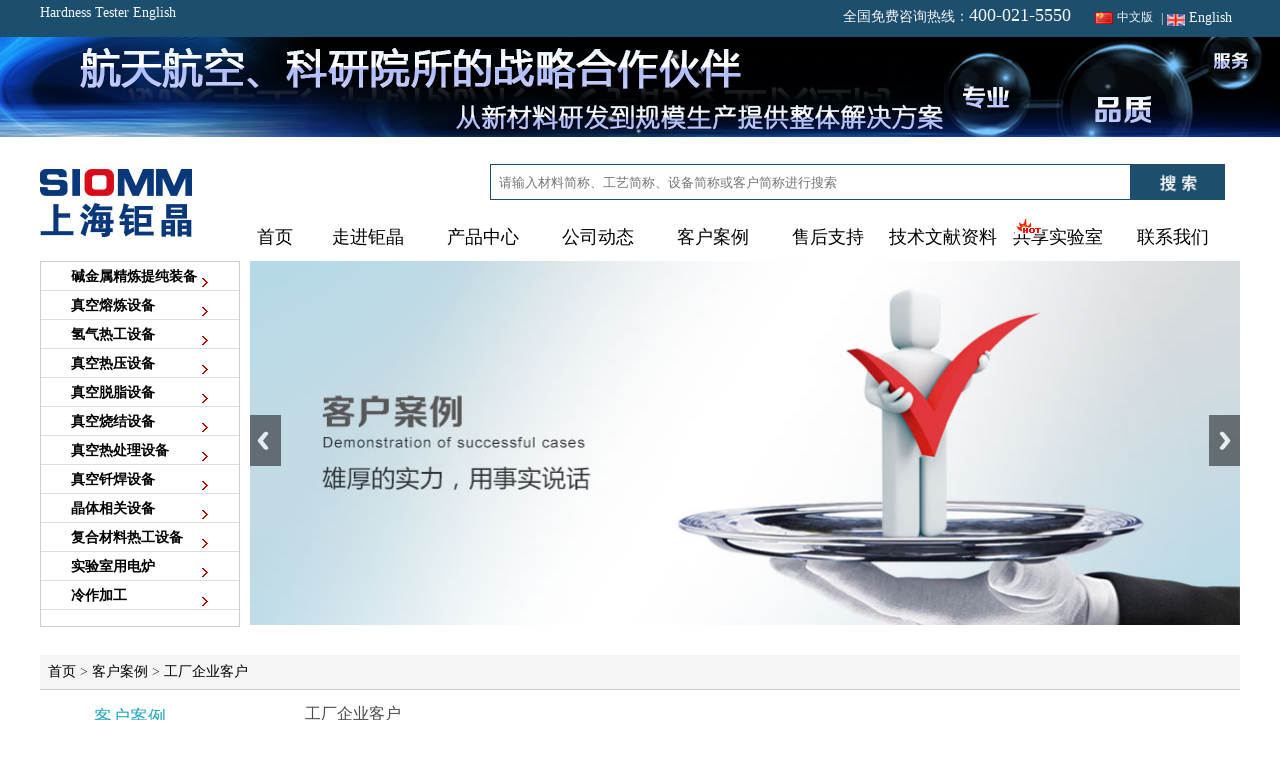

--- FILE ---
content_type: text/html
request_url: http://www.siomm.com/page/pages_530.html
body_size: 67153
content:
<!DOCTYPE html PUBLIC "-//W3C//DTD XHTML 1.0 Transitional//EN" "http://www.w3.org/TR/xhtml1/DTD/xhtml1-transitional.dtd">
<html xmlns="http://www.w3.org/1999/xhtml">
<head>
<meta http-equiv="Content-Type" content="text/html; charset=gb2312" />
<Title>9月15日，上海马腾新型材料厂对我司生产的1200℃滑动式开启式管式炉验收完毕。-上海钜晶</title>
<Meta name="keywords" content="">
<Meta name="description" content="我司生产的1200℃滑动式开启式管式炉顺利通过上海马腾新型材料厂验收。">
<link href="../css/css.css" rel="stylesheet" type="text/css" />
<script src="../js/jquery-1.11.1.min.js"></script>
<link href="/pic3/ijian.css" rel="stylesheet" type="text/css" />
<link rel="shortcut icon" href="/images/logo.ico" />
<script src="/pic3/ijian.js"></script>

</head>
<script>
function onKeyDown()
{
	if ((event.keyCode==116)||(window.event.ctrlKey)||(window.event.shiftKey)||(event.keyCode==122))
	{
	event.keyCode=0;
	event.returnValue=false;
	}
}
</script>
<script>
function yxl() {
if(window.event.altKey)
{
window.event.returnValue=false;
}
}
document.onkeydown=yxl
</script>
<body style="background-image:url();background-repeat:no-repeat;background-position:center;background-attachment:fixed;" onkeydown="onKeyDown()" oncontextmenu="return false" onselectstart="return false" ondragstart="return false" >
<link href="../css/css.css" rel="stylesheet" type="text/css">
<script type="text/javascript">
// 收缩展开效果

$(document).ready(function(){  
  $("#anniu1").hover(function(){$(this).find("#neirong1").stop().fadeIn(); },function(){$(this).find("#neirong1").stop().fadeOut(); }); 
  $("#anniu2").hover(function(){$(this).find("#neirong2").stop().fadeIn(); },function(){$(this).find("#neirong2").stop().fadeOut(); }); 
  $("#anniu3").hover(function(){$(this).find("#neirong3").stop().fadeIn(); },function(){$(this).find("#neirong3").stop().fadeOut(); }); 
  $("#anniu4").hover(function(){$(this).find("#neirong4").stop().fadeIn(); },function(){$(this).find("#neirong4").stop().fadeOut(); }); 
  $("#anniu5").hover(function(){$(this).find("#neirong5").stop().fadeIn(); },function(){$(this).find("#neirong5").stop().fadeOut(); }); 
  $("#anniu6").hover(function(){$(this).find("#neirong6").stop().fadeIn(); },function(){$(this).find("#neirong6").stop().fadeOut(); }); 
  $("#anniu7").hover(function(){$(this).find("#neirong7").stop().fadeIn(); },function(){$(this).find("#neirong7").stop().fadeOut(); }); 
  $("#anniu8").hover(function(){$(this).find("#neirong8").stop().fadeIn(); },function(){$(this).find("#neirong8").stop().fadeOut(); }); 
  $("#anniu9").hover(function(){$(this).find("#neirong9").stop().fadeIn(); },function(){$(this).find("#neirong9").stop().fadeOut(); }); 
})  

</script>
<div style="background-color:#1b4f6d; height:37px;" align="center" id="item-0">
<div id="center" align="right" class="white da_14" style="padding-top:5px;">
<div style="float:left"><a href="http://www.hardnesstool.com" target="_blank"><span class="white da_14">Hardness Tester English</span></a></div>
<div style=" float:right"><table width="100%" border="0" cellspacing="0" cellpadding="0">
  <tr>
    <td height="22" style="padding-top:4px;"><a href="http://www.siomm.com/" target="_blank"><img src="/images/cn.jpg" width="18" height="12" /></a>&nbsp;</td>
    <td ><a href="http://www.siomm.com/" target="_blank"><span class="white da_12">中文版</span></a>&nbsp;</td>
    <td>&nbsp;<span class="white da_12">|</span>&nbsp;</td>
    <td style="padding-top:4px;"><a href="http://en.siomm.com/"  ><img src="/images/en.jpg" width="18" height="12" /></a></td>
    <td>&nbsp;<a href="http://en.siomm.com/"  ><span class="white">English</span></a>&nbsp;&nbsp;</td>
  </tr>
</table></div>
全国免费咨询热线：<span class="da_18">400-021-5550</span>&nbsp;&nbsp;&nbsp;&nbsp;&nbsp;&nbsp;</div>
</div>

<div align="center" style="background-image:url(/img/202205/1653015010.jpg); background-position:center;height:100px; width:100%;"></div>

<!--top-->
<div style="padding-top:27px;" class="" align="center">
<div id="center" align="left">
<div style="float:left; height:97px; width:190px; padding-right:10px;"><a href="/" title="真空炉-烧结炉-氢气炉-中频感应炉-高温马弗炉-小型真空感应炉-上海钜晶碳管炉，真空碳管炉，碳管高温炉，感应炉，中频感应炉，真空感应炉，小型真空感应炉，小型中频感应炉，真空炉，高温真空炉，真空电炉，超高温真空炉，高温真空电炉www.siomm.com" ><img src="/img/201711/1511397286.jpg"  /></a></div>
<div style="float:left; height:97px; width:999px;" >
<!--search-->
<form action="/temp/search.php" method="GET" >
<div style="" class="" align="right">
<div style="float:left; padding-left:250px; width:640px;"><input type="text" style="height:34px; width:640px;border:1px solid #1b4f6d; " value="" name="keyword" placeholder="&nbsp;&nbsp;请输入材料简称、工艺简称、设备简称或客户简称进行搜索"/></div>
<div style="float:left"><input name="" type="image" value="提交" src="../images/in_08.jpg" style="height:36px;" /></div>
<div class="clear"></div>

</div>
</form>
<!--searchend-->
<!--lm-->
<div style=" padding-top:25px;" class="">
<div  style="height:50px;width:70px; float:left; " align="center" ><a href="/" class="a2 da_18">首页</a></div>
<div  style="height:50px;width:115px; float:left; " align="center" id="anniu1" ><a href="/page_1_134.html">
  <div class="da_18" style="padding-bottom:8px;">走进钜晶</div></a>

<div style="display:none;background-color:#FFF; position:relative; z-index:10" id="neirong1" align="left" class="xian_4_s">
<div align="center" class="xian_b_s" style=" padding-top:10px; padding-bottom:10px; " onMouseOver="this.style.backgroundColor='#f2f2f2'" onMouseOut="this.style.backgroundColor=''" >
<a href="/page_1_134.html" class="a2">发展大事记</a></div>

<div align="center" class="xian_b_s" style=" padding-top:10px; padding-bottom:10px; " onMouseOver="this.style.backgroundColor='#f2f2f2'" onMouseOut="this.style.backgroundColor=''" >
<a href="/page_1_2.html" class="a2">企业介绍</a></div>

<div align="center" class="xian_b_s" style=" padding-top:10px; padding-bottom:10px; " onMouseOver="this.style.backgroundColor='#f2f2f2'" onMouseOut="this.style.backgroundColor=''" >
<a href="/page_1_103.html" class="a2">资质证书</a></div>

<div align="center" class="xian_b_s" style=" padding-top:10px; padding-bottom:10px; " onMouseOver="this.style.backgroundColor='#f2f2f2'" onMouseOut="this.style.backgroundColor=''" >
<a href="/page_1_3.html" class="a2">团队风采</a></div>

<div align="center" class="xian_b_s" style=" padding-top:10px; padding-bottom:10px; " onMouseOver="this.style.backgroundColor='#f2f2f2'" onMouseOut="this.style.backgroundColor=''" >
<a href="/page_1_141.html" class="a2">公司厂房</a></div>

</div>
</div>
<div  style="height:50px;width:115px; float:left; " align="center" id="anniu2" ><a href="/page/page_2_128_1.html">
  <div class="da_18" style="padding-bottom:8px;">产品中心</div></a>

<div style="display:none;background-color:#FFF; position:relative; z-index:10" id="neirong2" align="left" class="xian_4_s">
<div align="center" class="xian_b_s" style=" padding-top:10px; padding-bottom:10px; " onMouseOver="this.style.backgroundColor='#f2f2f2'" onMouseOut="this.style.backgroundColor=''" >
<a href="/page/page_2_128_1.html" class="a2">碱金属精炼提纯装备</a></div>

<div align="center" class="xian_b_s" style=" padding-top:10px; padding-bottom:10px; " onMouseOver="this.style.backgroundColor='#f2f2f2'" onMouseOut="this.style.backgroundColor=''" >
<a href="/page/page_2_151_1.html" class="a2">真空熔炼设备</a></div>

<div align="center" class="xian_b_s" style=" padding-top:10px; padding-bottom:10px; " onMouseOver="this.style.backgroundColor='#f2f2f2'" onMouseOut="this.style.backgroundColor=''" >
<a href="/page/page_2_153_1.html" class="a2">氢气热工设备</a></div>

<div align="center" class="xian_b_s" style=" padding-top:10px; padding-bottom:10px; " onMouseOver="this.style.backgroundColor='#f2f2f2'" onMouseOut="this.style.backgroundColor=''" >
<a href="/page/page_2_150_1.html" class="a2">真空热压设备</a></div>

<div align="center" class="xian_b_s" style=" padding-top:10px; padding-bottom:10px; " onMouseOver="this.style.backgroundColor='#f2f2f2'" onMouseOut="this.style.backgroundColor=''" >
<a href="/page/page_2_130_1.html" class="a2">真空脱脂设备</a></div>

<div align="center" class="xian_b_s" style=" padding-top:10px; padding-bottom:10px; " onMouseOver="this.style.backgroundColor='#f2f2f2'" onMouseOut="this.style.backgroundColor=''" >
<a href="/page/page_2_170_1.html" class="a2">真空烧结设备</a></div>

<div align="center" class="xian_b_s" style=" padding-top:10px; padding-bottom:10px; " onMouseOver="this.style.backgroundColor='#f2f2f2'" onMouseOut="this.style.backgroundColor=''" >
<a href="/page/page_2_148_1.html" class="a2">真空热处理设备</a></div>

<div align="center" class="xian_b_s" style=" padding-top:10px; padding-bottom:10px; " onMouseOver="this.style.backgroundColor='#f2f2f2'" onMouseOut="this.style.backgroundColor=''" >
<a href="/page/page_2_149_1.html" class="a2">真空钎焊设备</a></div>

<div align="center" class="xian_b_s" style=" padding-top:10px; padding-bottom:10px; " onMouseOver="this.style.backgroundColor='#f2f2f2'" onMouseOut="this.style.backgroundColor=''" >
<a href="/page/page_2_152_1.html" class="a2">晶体相关设备</a></div>

<div align="center" class="xian_b_s" style=" padding-top:10px; padding-bottom:10px; " onMouseOver="this.style.backgroundColor='#f2f2f2'" onMouseOut="this.style.backgroundColor=''" >
<a href="/page/page_2_122_1.html" class="a2">复合材料热工设备</a></div>

<div align="center" class="xian_b_s" style=" padding-top:10px; padding-bottom:10px; " onMouseOver="this.style.backgroundColor='#f2f2f2'" onMouseOut="this.style.backgroundColor=''" >
<a href="/page/page_2_83_1.html" class="a2">实验室用电炉</a></div>

<div align="center" class="xian_b_s" style=" padding-top:10px; padding-bottom:10px; " onMouseOver="this.style.backgroundColor='#f2f2f2'" onMouseOut="this.style.backgroundColor=''" >
<a href="/page/page_2_129_1.html" class="a2">冷作加工</a></div>

</div>
</div>
<div  style="height:50px;width:115px; float:left; " align="center" id="anniu3" ><a href="/page/page_6_139_1.html">
  <div class="da_18" style="padding-bottom:8px;">公司动态</div></a>

<div style="display:none;background-color:#FFF; position:relative; z-index:10" id="neirong3" align="left" class="xian_4_s">
<div align="center" class="xian_b_s" style=" padding-top:10px; padding-bottom:10px; " onMouseOver="this.style.backgroundColor='#f2f2f2'" onMouseOut="this.style.backgroundColor=''" >
<a href="/page/page_6_139_1.html" class="a2">公司新闻</a></div>

<div align="center" class="xian_b_s" style=" padding-top:10px; padding-bottom:10px; " onMouseOver="this.style.backgroundColor='#f2f2f2'" onMouseOut="this.style.backgroundColor=''" >
<a href="/page/page_6_144_1.html" class="a2">客户互动</a></div>

<div align="center" class="xian_b_s" style=" padding-top:10px; padding-bottom:10px; " onMouseOver="this.style.backgroundColor='#f2f2f2'" onMouseOut="this.style.backgroundColor=''" >
<a href="/page/page_6_145_1.html" class="a2">展览展会</a></div>

<div align="center" class="xian_b_s" style=" padding-top:10px; padding-bottom:10px; " onMouseOver="this.style.backgroundColor='#f2f2f2'" onMouseOut="this.style.backgroundColor=''" >
<a href="/page/page_6_146_1.html" class="a2">中标项目</a></div>

</div>
</div>
<div  style="height:50px;width:115px; float:left; " align="center" id="anniu4" ><a href="/page/page_23_154_1.html">
  <div class="da_18" style="padding-bottom:8px;">客户案例<div style="position:absolute; float:right; top:215px; margin-left:360px;"><img src="../images/hot.gif" width="27" height="19" /></div></div></a>

<div style="display:none;background-color:#FFF; position:relative; z-index:10" id="neirong4" align="left" class="xian_4_s">
<div align="center" class="xian_b_s" style=" padding-top:10px; padding-bottom:10px; " onMouseOver="this.style.backgroundColor='#f2f2f2'" onMouseOut="this.style.backgroundColor=''" >
<a href="/page/page_23_154_1.html" class="a2">核工业领域案例</a></div>

<div align="center" class="xian_b_s" style=" padding-top:10px; padding-bottom:10px; " onMouseOver="this.style.backgroundColor='#f2f2f2'" onMouseOut="this.style.backgroundColor=''" >
<a href="/page/page_23_155_1.html" class="a2">新能源领域案例</a></div>

<div align="center" class="xian_b_s" style=" padding-top:10px; padding-bottom:10px; " onMouseOver="this.style.backgroundColor='#f2f2f2'" onMouseOut="this.style.backgroundColor=''" >
<a href="/page/page_23_156_1.html" class="a2">稀土领域应用案例</a></div>

<div align="center" class="xian_b_s" style=" padding-top:10px; padding-bottom:10px; " onMouseOver="this.style.backgroundColor='#f2f2f2'" onMouseOut="this.style.backgroundColor=''" >
<a href="/page/page_23_158_1.html" class="a2">航空航天领域案例</a></div>

<div align="center" class="xian_b_s" style=" padding-top:10px; padding-bottom:10px; " onMouseOver="this.style.backgroundColor='#f2f2f2'" onMouseOut="this.style.backgroundColor=''" >
<a href="/page/page_23_157_1.html" class="a2">晶体半导体领域案例</a></div>

<div align="center" class="xian_b_s" style=" padding-top:10px; padding-bottom:10px; " onMouseOver="this.style.backgroundColor='#f2f2f2'" onMouseOut="this.style.backgroundColor=''" >
<a href="/page/page_23_165_1.html" class="a2">氢气炉应用案例</a></div>

<div align="center" class="xian_b_s" style=" padding-top:10px; padding-bottom:10px; " onMouseOver="this.style.backgroundColor='#f2f2f2'" onMouseOut="this.style.backgroundColor=''" >
<a href="/page/page_23_159_1.html" class="a2">金属精炼提纯案例</a></div>

<div align="center" class="xian_b_s" style=" padding-top:10px; padding-bottom:10px; " onMouseOver="this.style.backgroundColor='#f2f2f2'" onMouseOut="this.style.backgroundColor=''" >
<a href="/page/page_23_160_1.html" class="a2">真空热压设备案例</a></div>

<div align="center" class="xian_b_s" style=" padding-top:10px; padding-bottom:10px; " onMouseOver="this.style.backgroundColor='#f2f2f2'" onMouseOut="this.style.backgroundColor=''" >
<a href="/page/page_23_161_1.html" class="a2">真空脱脂炉案例</a></div>

<div align="center" class="xian_b_s" style=" padding-top:10px; padding-bottom:10px; " onMouseOver="this.style.backgroundColor='#f2f2f2'" onMouseOut="this.style.backgroundColor=''" >
<a href="/page/page_23_166_1.html" class="a2">真空烧结炉案例</a></div>

<div align="center" class="xian_b_s" style=" padding-top:10px; padding-bottom:10px; " onMouseOver="this.style.backgroundColor='#f2f2f2'" onMouseOut="this.style.backgroundColor=''" >
<a href="/page/page_23_162_1.html" class="a2">真空热处理案例</a></div>

<div align="center" class="xian_b_s" style=" padding-top:10px; padding-bottom:10px; " onMouseOver="this.style.backgroundColor='#f2f2f2'" onMouseOut="this.style.backgroundColor=''" >
<a href="/page/page_23_163_1.html" class="a2">真空钎焊应用案例</a></div>

<div align="center" class="xian_b_s" style=" padding-top:10px; padding-bottom:10px; " onMouseOver="this.style.backgroundColor='#f2f2f2'" onMouseOut="this.style.backgroundColor=''" >
<a href="/page/page_23_137_1.html" class="a2">国家检测机构案例</a></div>

<div align="center" class="xian_b_s" style=" padding-top:10px; padding-bottom:10px; " onMouseOver="this.style.backgroundColor='#f2f2f2'" onMouseOut="this.style.backgroundColor=''" >
<a href="/page/page_23_164_1.html" class="a2">实验室回转炉案例</a></div>

<div align="center" class="xian_b_s" style=" padding-top:10px; padding-bottom:10px; " onMouseOver="this.style.backgroundColor='#f2f2f2'" onMouseOut="this.style.backgroundColor=''" >
<a href="/page/page_23_167_1.html" class="a2">实验室搅拌炉案例	</a></div>

<div align="center" class="xian_b_s" style=" padding-top:10px; padding-bottom:10px; " onMouseOver="this.style.backgroundColor='#f2f2f2'" onMouseOut="this.style.backgroundColor=''" >
<a href="/page/page_23_168_1.html" class="a2">实验室气氛炉案例</a></div>

<div align="center" class="xian_b_s" style=" padding-top:10px; padding-bottom:10px; " onMouseOver="this.style.backgroundColor='#f2f2f2'" onMouseOut="this.style.backgroundColor=''" >
<a href="/page/page_23_169_1.html" class="a2">实验室马弗炉案例</a></div>

<div align="center" class="xian_b_s" style=" padding-top:10px; padding-bottom:10px; " onMouseOver="this.style.backgroundColor='#f2f2f2'" onMouseOut="this.style.backgroundColor=''" >
<a href="/page/page_23_135_1.html" class="a2">研究所客户</a></div>

<div align="center" class="xian_b_s" style=" padding-top:10px; padding-bottom:10px; " onMouseOver="this.style.backgroundColor='#f2f2f2'" onMouseOut="this.style.backgroundColor=''" >
<a href="/page/page_23_138_1.html" class="a2">大学院校客户</a></div>

<div align="center" class="xian_b_s" style=" padding-top:10px; padding-bottom:10px; " onMouseOver="this.style.backgroundColor='#f2f2f2'" onMouseOut="this.style.backgroundColor=''" >
<a href="/page/page_23_136_1.html" class="a2">工厂企业客户</a></div>

</div>
</div>
<div  style="height:50px;width:115px; float:left; " align="center" id="anniu5" ><a href="/page/page_18_106_1.html">
  <div class="da_18" style="padding-bottom:8px;">售后支持</div></a>

<div style="display:none;background-color:#FFF; position:relative; z-index:10" id="neirong5" align="left" class="xian_4_s">
<div align="center" class="xian_b_s" style=" padding-top:10px; padding-bottom:10px; " onMouseOver="this.style.backgroundColor='#f2f2f2'" onMouseOut="this.style.backgroundColor=''" >
<a href="/page/page_18_106_1.html" class="a2">安装调试视频</a></div>

<div align="center" class="xian_b_s" style=" padding-top:10px; padding-bottom:10px; " onMouseOver="this.style.backgroundColor='#f2f2f2'" onMouseOut="this.style.backgroundColor=''" >
<a href="/page/page_18_74_1.html" class="a2">售后保障</a></div>

<div align="center" style=" padding:10px; " onMouseOver="this.style.backgroundColor='#f2f2f2'" onMouseOut="this.style.backgroundColor=''" ><a href="/page/page_6_121_1.html" class="a2">常见问题</a></div>
</div>
</div>
<div  style="height:50px;width:115px; float:left; " align="center" id="anniu6" ><a href="/page/page_22_117_1.html">
  <div class="da_18" style="padding-bottom:8px;">技术文献资料</div></a>

<div style="display:none;background-color:#FFF; position:relative; z-index:10" id="neirong6" align="left" class="xian_4_s">
<div align="center" class="xian_b_s" style=" padding-top:10px; padding-bottom:10px; " onMouseOver="this.style.backgroundColor='#f2f2f2'" onMouseOut="this.style.backgroundColor=''" >
<a href="/page/page_22_117_1.html" class="a2">技术文献资料</a></div>

</div>
</div>
<div  style="height:50px;width:115px; float:left; " align="center" id="anniu7" ><a href="/page_19_75.html">
  <div class="da_18" style="padding-bottom:8px;">共享实验室</div></a>

<div style="display:none;background-color:#FFF; position:relative; z-index:10" id="neirong7" align="left" class="xian_4_s">
<div align="center" class="xian_b_s" style=" padding-top:10px; padding-bottom:10px; " onMouseOver="this.style.backgroundColor='#f2f2f2'" onMouseOut="this.style.backgroundColor=''" >
<a href="/page_19_75.html" class="a2">共享实验室</a></div>

</div>
</div>
<div  style="height:50px;width:115px; float:left; " align="center" id="anniu8" ><a href="/page_20_80.html">
  <div class="da_18" style="padding-bottom:8px;">联系我们</div></a>

<div style="display:none;background-color:#FFF; position:relative; z-index:10" id="neirong8" align="left" class="xian_4_s">
<div align="center" class="xian_b_s" style=" padding-top:10px; padding-bottom:10px; " onMouseOver="this.style.backgroundColor='#f2f2f2'" onMouseOut="this.style.backgroundColor=''" >
<a href="/page_20_80.html" class="a2">联系方式</a></div>

<div align="center" class="xian_b_s" style=" padding-top:10px; padding-bottom:10px; " onMouseOver="this.style.backgroundColor='#f2f2f2'" onMouseOut="this.style.backgroundColor=''" >
<a href="/page_20_132.html" class="a2">技术人才招聘</a></div>

<div align="center" class="xian_b_s" style=" padding-top:10px; padding-bottom:10px; " onMouseOver="this.style.backgroundColor='#f2f2f2'" onMouseOut="this.style.backgroundColor=''" >
<a href="/page_20_133.html" class="a2">销售人才招聘</a></div>

</div>
</div>
</div>
<!--lmend-->
</div>
<div class="clear"></div>
</div>
</div>
<!--topend-->







<!--1-->
<div align="center">
<div id="center" align="left" style="padding-bottom:30px;">
<div style="float:left; width:200px; height:364px;"><link href="../css/css.css" rel="stylesheet" type="text/css" />
<div class="xian_4_s" style="height:364px;">
<!--<div style="width:198px;" class="lm_1"  onmouseover="aalm(1);" onmouseout="aalm(1);" id="elm1" ><div style="padding-left:30px;" class="da_16">根据应用找设备</div></div>-->
<!--划出-->
<div style="display:none; padding-left:198px; position:absolute; top:263px;" id='slm1' onmouseover="aalm(1);" onmouseout="aalm(1);" align="center">
<div style="position:absolute; z-index:10;background-color:#ffffff; padding:10px; width:780px; height:344px;" class="xian_4_s">
<!--left-->
<div style="float:left; width:500px; height:344px;" align="left" class="style_150 da_14">
<div align="center" style="padding:5px; float:left; width:220px;" >
<div class="xian_b_s"><a href="/temp/product.php?c3=复合材料热工设备" class=" da_12"><img src="../images/sj.png" height="8" /> 复合材料热工设备</a></div></div>
<div align="center" style="padding:5px; float:left; width:220px;" >
<div class="xian_b_s"><a href="/temp/product.php?c3=高性能陶瓷热工设备" class=" da_12"><img src="../images/sj.png" height="8" /> 高性能陶瓷热工设备</a></div></div>
<div align="center" style="padding:5px; float:left; width:220px;" >
<div class="xian_b_s"><a href="/temp/product.php?c3=石墨提纯热工设备" class=" da_12"><img src="../images/sj.png" height="8" /> 石墨提纯热工设备</a></div></div>
<div align="center" style="padding:5px; float:left; width:220px;" >
<div class="xian_b_s"><a href="/temp/product.php?c3=真空热处理设备" class=" da_12"><img src="../images/sj.png" height="8" /> 真空热处理设备</a></div></div>
<div align="center" style="padding:5px; float:left; width:220px;" >
<div class="xian_b_s"><a href="/temp/product.php?c3=真空钎焊设备" class=" da_12"><img src="../images/sj.png" height="8" /> 真空钎焊设备</a></div></div>
<div align="center" style="padding:5px; float:left; width:220px;" >
<div class="xian_b_s"><a href="/temp/product.php?c3=真空热压设备" class=" da_12"><img src="../images/sj.png" height="8" /> 真空热压设备</a></div></div>
<div align="center" style="padding:5px; float:left; width:220px;" >
<div class="xian_b_s"><a href="/temp/product.php?c3=粉末冶金设备" class=" da_12"><img src="../images/sj.png" height="8" /> 粉末冶金设备</a></div></div>
<div align="center" style="padding:5px; float:left; width:220px;" >
<div class="xian_b_s"><a href="/temp/product.php?c3=晶体生长和处理设备" class=" da_12"><img src="../images/sj.png" height="8" /> 晶体生长和处理设备</a></div></div>
<div align="center" style="padding:5px; float:left; width:220px;" >
<div class="xian_b_s"><a href="/temp/product.php?c3=材料测试设备" class=" da_12"><img src="../images/sj.png" height="8" /> 材料测试设备</a></div></div>
<div align="center" style="padding:5px; float:left; width:220px;" >
<div class="xian_b_s"><a href="/temp/product.php?c3=其它行业非标设备" class=" da_12"><img src="../images/sj.png" height="8" /> 其它行业非标设备</a></div></div>
<div align="center" style="padding:5px; float:left; width:220px;" >
<div class="xian_b_s"><a href="/temp/product.php?c3=实验电炉设备" class=" da_12"><img src="../images/sj.png" height="8" /> 实验电炉设备</a></div></div>
<div class="clear"></div>
</div>
<!--leftend-->
<!--right-->
<div style="float:left; width:275px; height:344px;" >
<div ><img src="/img/201705/1495594137.jpg" width="275" /></div>
<div style="padding-top:15px;"><img src="/img/201705/1495594267.jpg" width="275" /></div>
  
  </div>
<!--rightend-->
</div>
</div>
<!--划出end-->

<div style="width:198px;" class="lm_1"  onmouseover="aalm(2);" onmouseout="aalm(2);" id="elm2" ><a href="/page/page_2_128_1.html"><div style="padding-left:30px;"><span class="da_14 bb">碱金属精炼提纯装备</span></div></a></div>

<!--划出-->
<div style="display:none; padding-left:198px; position:absolute; top:263px;" id='slm2' onmouseover="aalm(2);" onmouseout="aalm(2);" align="center">
<div style="position:absolute; z-index:10;background-color:#ffffff; padding:10px; width:780px; height:344px;" class="xian_4_s">
<!--left-->
<div style="float:left; width:500px; height:344px;" align="left" class="style_150 da_14">
<div align="center" style="padding:5px; float:left; width:220px;" >
<div class="xian_b_s"><a href="/page/page_2_128_136_1.html" class=" da_12"><img src="../images/sj.png" height="8" /> 特种金属精炼提纯装备</a></div></div>
<div class="clear"></div>
</div>
<!--leftend-->
<!--right-->
<div style="float:left; width:275px; height:344px;" >
<div ><img src="/img/201705/1494728610.jpg" width="275" /></div>
<div style="padding-top:15px;"><img src="/img/201705/1494730093.jpg" width="275" /></div>
  
  </div>
<!--rightend-->
</div>
</div>
<!--划出end-->

<div style="width:198px;" class="lm_1"  onmouseover="aalm(3);" onmouseout="aalm(3);" id="elm3" ><a href="/page/page_2_151_1.html"><div style="padding-left:30px;"><span class="da_14 bb">真空熔炼设备</span></div></a></div>

<!--划出-->
<div style="display:none; padding-left:198px; position:absolute; top:263px;" id='slm3' onmouseover="aalm(3);" onmouseout="aalm(3);" align="center">
<div style="position:absolute; z-index:10;background-color:#ffffff; padding:10px; width:780px; height:344px;" class="xian_4_s">
<!--left-->
<div style="float:left; width:500px; height:344px;" align="left" class="style_150 da_14">
<div align="center" style="padding:5px; float:left; width:220px;" >
<div class="xian_b_s"><a href="/page/page_2_151_162_1.html" class=" da_12"><img src="../images/sj.png" height="8" /> 真空熔炼设备</a></div></div>
<div class="clear"></div>
</div>
<!--leftend-->
<!--right-->
<div style="float:left; width:275px; height:344px;" >
<div ><img src="" width="275" /></div>
<div style="padding-top:15px;"><img src="" width="275" /></div>
  
  </div>
<!--rightend-->
</div>
</div>
<!--划出end-->

<div style="width:198px;" class="lm_1"  onmouseover="aalm(4);" onmouseout="aalm(4);" id="elm4" ><a href="/page/page_2_153_1.html"><div style="padding-left:30px;"><span class="da_14 bb">氢气热工设备</span></div></a></div>

<!--划出-->
<div style="display:none; padding-left:198px; position:absolute; top:263px;" id='slm4' onmouseover="aalm(4);" onmouseout="aalm(4);" align="center">
<div style="position:absolute; z-index:10;background-color:#ffffff; padding:10px; width:780px; height:344px;" class="xian_4_s">
<!--left-->
<div style="float:left; width:500px; height:344px;" align="left" class="style_150 da_14">
<div align="center" style="padding:5px; float:left; width:220px;" >
<div class="xian_b_s"><a href="/page/page_2_153_164_1.html" class=" da_12"><img src="../images/sj.png" height="8" /> 氢气还原热工设备</a></div></div>
<div class="clear"></div>
</div>
<!--leftend-->
<!--right-->
<div style="float:left; width:275px; height:344px;" >
<div ><img src="" width="275" /></div>
<div style="padding-top:15px;"><img src="" width="275" /></div>
  
  </div>
<!--rightend-->
</div>
</div>
<!--划出end-->

<div style="width:198px;" class="lm_1"  onmouseover="aalm(5);" onmouseout="aalm(5);" id="elm5" ><a href="/page/page_2_150_1.html"><div style="padding-left:30px;"><span class="da_14 bb">真空热压设备</span></div></a></div>

<!--划出-->
<div style="display:none; padding-left:198px; position:absolute; top:263px;" id='slm5' onmouseover="aalm(5);" onmouseout="aalm(5);" align="center">
<div style="position:absolute; z-index:10;background-color:#ffffff; padding:10px; width:780px; height:344px;" class="xian_4_s">
<!--left-->
<div style="float:left; width:500px; height:344px;" align="left" class="style_150 da_14">
<div align="center" style="padding:5px; float:left; width:220px;" >
<div class="xian_b_s"><a href="/page/page_2_150_159_1.html" class=" da_12"><img src="../images/sj.png" height="8" /> 真空热压设备</a></div></div>
<div class="clear"></div>
</div>
<!--leftend-->
<!--right-->
<div style="float:left; width:275px; height:344px;" >
<div ><img src="" width="275" /></div>
<div style="padding-top:15px;"><img src="" width="275" /></div>
  
  </div>
<!--rightend-->
</div>
</div>
<!--划出end-->

<div style="width:198px;" class="lm_1"  onmouseover="aalm(6);" onmouseout="aalm(6);" id="elm6" ><a href="/page/page_2_130_1.html"><div style="padding-left:30px;"><span class="da_14 bb">真空脱脂设备</span></div></a></div>

<!--划出-->
<div style="display:none; padding-left:198px; position:absolute; top:263px;" id='slm6' onmouseover="aalm(6);" onmouseout="aalm(6);" align="center">
<div style="position:absolute; z-index:10;background-color:#ffffff; padding:10px; width:780px; height:344px;" class="xian_4_s">
<!--left-->
<div style="float:left; width:500px; height:344px;" align="left" class="style_150 da_14">
<div align="center" style="padding:5px; float:left; width:220px;" >
<div class="xian_b_s"><a href="/page/page_2_130_141_1.html" class=" da_12"><img src="../images/sj.png" height="8" /> 真空脱脂设备</a></div></div>
<div align="center" style="padding:5px; float:left; width:220px;" >
<div class="xian_b_s"><a href="/page/page_2_130_166_1.html" class=" da_12"><img src="../images/sj.png" height="8" /> 真空烧结设备</a></div></div>
<div align="center" style="padding:5px; float:left; width:220px;" >
<div class="xian_b_s"><a href="/page/page_2_130_165_1.html" class=" da_12"><img src="../images/sj.png" height="8" /> 气氛烧结炉</a></div></div>
<div class="clear"></div>
</div>
<!--leftend-->
<!--right-->
<div style="float:left; width:275px; height:344px;" >
<div ><img src="/img/201705/1495594137.jpg" width="275" /></div>
<div style="padding-top:15px;"><img src="/img/201705/1495594267.jpg" width="275" /></div>
  
  </div>
<!--rightend-->
</div>
</div>
<!--划出end-->

<div style="width:198px;" class="lm_1"  onmouseover="aalm(7);" onmouseout="aalm(7);" id="elm7" ><a href="/page/page_2_170_1.html"><div style="padding-left:30px;"><span class="da_14 bb">真空烧结设备</span></div></a></div>

<!--划出-->
<div style="display:none; padding-left:198px; position:absolute; top:263px;" id='slm7' onmouseover="aalm(7);" onmouseout="aalm(7);" align="center">
<div style="position:absolute; z-index:10;background-color:#ffffff; padding:10px; width:780px; height:344px;" class="xian_4_s">
<!--left-->
<div style="float:left; width:500px; height:344px;" align="left" class="style_150 da_14">
<div class="clear"></div>
</div>
<!--leftend-->
<!--right-->
<div style="float:left; width:275px; height:344px;" >
<div ><img src="" width="275" /></div>
<div style="padding-top:15px;"><img src="" width="275" /></div>
  
  </div>
<!--rightend-->
</div>
</div>
<!--划出end-->

<div style="width:198px;" class="lm_1"  onmouseover="aalm(8);" onmouseout="aalm(8);" id="elm8" ><a href="/page/page_2_148_1.html"><div style="padding-left:30px;"><span class="da_14 bb">真空热处理设备</span></div></a></div>

<!--划出-->
<div style="display:none; padding-left:198px; position:absolute; top:263px;" id='slm8' onmouseover="aalm(8);" onmouseout="aalm(8);" align="center">
<div style="position:absolute; z-index:10;background-color:#ffffff; padding:10px; width:780px; height:344px;" class="xian_4_s">
<!--left-->
<div style="float:left; width:500px; height:344px;" align="left" class="style_150 da_14">
<div align="center" style="padding:5px; float:left; width:220px;" >
<div class="xian_b_s"><a href="/page/page_2_148_160_1.html" class=" da_12"><img src="../images/sj.png" height="8" /> 真空热处理设备</a></div></div>
<div class="clear"></div>
</div>
<!--leftend-->
<!--right-->
<div style="float:left; width:275px; height:344px;" >
<div ><img src="" width="275" /></div>
<div style="padding-top:15px;"><img src="" width="275" /></div>
  
  </div>
<!--rightend-->
</div>
</div>
<!--划出end-->

<div style="width:198px;" class="lm_1"  onmouseover="aalm(9);" onmouseout="aalm(9);" id="elm9" ><a href="/page/page_2_149_1.html"><div style="padding-left:30px;"><span class="da_14 bb">真空钎焊设备</span></div></a></div>

<!--划出-->
<div style="display:none; padding-left:198px; position:absolute; top:263px;" id='slm9' onmouseover="aalm(9);" onmouseout="aalm(9);" align="center">
<div style="position:absolute; z-index:10;background-color:#ffffff; padding:10px; width:780px; height:344px;" class="xian_4_s">
<!--left-->
<div style="float:left; width:500px; height:344px;" align="left" class="style_150 da_14">
<div align="center" style="padding:5px; float:left; width:220px;" >
<div class="xian_b_s"><a href="/page/page_2_149_158_1.html" class=" da_12"><img src="../images/sj.png" height="8" /> 真空钎焊/扩散焊设备</a></div></div>
<div class="clear"></div>
</div>
<!--leftend-->
<!--right-->
<div style="float:left; width:275px; height:344px;" >
<div ><img src="" width="275" /></div>
<div style="padding-top:15px;"><img src="" width="275" /></div>
  
  </div>
<!--rightend-->
</div>
</div>
<!--划出end-->

<div style="width:198px;" class="lm_1"  onmouseover="aalm(10);" onmouseout="aalm(10);" id="elm10" ><a href="/page/page_2_152_1.html"><div style="padding-left:30px;"><span class="da_14 bb">晶体相关设备</span></div></a></div>

<!--划出-->
<div style="display:none; padding-left:198px; position:absolute; top:263px;" id='slm10' onmouseover="aalm(10);" onmouseout="aalm(10);" align="center">
<div style="position:absolute; z-index:10;background-color:#ffffff; padding:10px; width:780px; height:344px;" class="xian_4_s">
<!--left-->
<div style="float:left; width:500px; height:344px;" align="left" class="style_150 da_14">
<div align="center" style="padding:5px; float:left; width:220px;" >
<div class="xian_b_s"><a href="/page/page_2_152_163_1.html" class=" da_12"><img src="../images/sj.png" height="8" /> 晶体生长和退火设备</a></div></div>
<div class="clear"></div>
</div>
<!--leftend-->
<!--right-->
<div style="float:left; width:275px; height:344px;" >
<div ><img src="" width="275" /></div>
<div style="padding-top:15px;"><img src="" width="275" /></div>
  
  </div>
<!--rightend-->
</div>
</div>
<!--划出end-->

<div style="width:198px;" class="lm_1"  onmouseover="aalm(11);" onmouseout="aalm(11);" id="elm11" ><a href="/page/page_2_122_1.html"><div style="padding-left:30px;"><span class="da_14 bb">复合材料热工设备</span></div></a></div>

<!--划出-->
<div style="display:none; padding-left:198px; position:absolute; top:263px;" id='slm11' onmouseover="aalm(11);" onmouseout="aalm(11);" align="center">
<div style="position:absolute; z-index:10;background-color:#ffffff; padding:10px; width:780px; height:344px;" class="xian_4_s">
<!--left-->
<div style="float:left; width:500px; height:344px;" align="left" class="style_150 da_14">
<div align="center" style="padding:5px; float:left; width:220px;" >
<div class="xian_b_s"><a href="/page/page_2_122_155_1.html" class=" da_12"><img src="../images/sj.png" height="8" /> 复合材料热工设备</a></div></div>
<div class="clear"></div>
</div>
<!--leftend-->
<!--right-->
<div style="float:left; width:275px; height:344px;" >
<div ><img src="/img/201705/1495593882.jpg" width="275" /></div>
<div style="padding-top:15px;"><img src="/img/201705/1495593992.jpg" width="275" /></div>
  
  </div>
<!--rightend-->
</div>
</div>
<!--划出end-->

<div style="width:198px;" class="lm_1"  onmouseover="aalm(12);" onmouseout="aalm(12);" id="elm12" ><a href="/page/page_2_83_1.html"><div style="padding-left:30px;"><span class="da_14 bb">实验室用电炉</span></div></a></div>

<!--划出-->
<div style="display:none; padding-left:198px; position:absolute; top:263px;" id='slm12' onmouseover="aalm(12);" onmouseout="aalm(12);" align="center">
<div style="position:absolute; z-index:10;background-color:#ffffff; padding:10px; width:780px; height:344px;" class="xian_4_s">
<!--left-->
<div style="float:left; width:500px; height:344px;" align="left" class="style_150 da_14">
<div align="center" style="padding:5px; float:left; width:220px;" >
<div class="xian_b_s"><a href="/page/page_2_83_51_1.html" class=" da_12"><img src="../images/sj.png" height="8" /> 箱式电炉</a></div></div>
<div align="center" style="padding:5px; float:left; width:220px;" >
<div class="xian_b_s"><a href="/page/page_2_83_52_1.html" class=" da_12"><img src="../images/sj.png" height="8" /> 单温区管式炉</a></div></div>
<div align="center" style="padding:5px; float:left; width:220px;" >
<div class="xian_b_s"><a href="/page/page_2_83_87_1.html" class=" da_12"><img src="../images/sj.png" height="8" /> 多温区管式炉</a></div></div>
<div align="center" style="padding:5px; float:left; width:220px;" >
<div class="xian_b_s"><a href="/page/page_2_83_88_1.html" class=" da_12"><img src="../images/sj.png" height="8" /> 立式 多工位 回转炉</a></div></div>
<div align="center" style="padding:5px; float:left; width:220px;" >
<div class="xian_b_s"><a href="/page/page_2_83_65_1.html" class=" da_12"><img src="../images/sj.png" height="8" /> 高温升降炉</a></div></div>
<div align="center" style="padding:5px; float:left; width:220px;" >
<div class="xian_b_s"><a href="/page/page_2_83_53_1.html" class=" da_12"><img src="../images/sj.png" height="8" /> 真空气氛搅拌炉</a></div></div>
<div align="center" style="padding:5px; float:left; width:220px;" >
<div class="xian_b_s"><a href="/page/page_2_83_64_1.html" class=" da_12"><img src="../images/sj.png" height="8" /> CVD&CVI系统</a></div></div>
<div align="center" style="padding:5px; float:left; width:220px;" >
<div class="xian_b_s"><a href="/page/page_2_83_92_1.html" class=" da_12"><img src="../images/sj.png" height="8" /> PECVD系统</a></div></div>
<div align="center" style="padding:5px; float:left; width:220px;" >
<div class="xian_b_s"><a href="/page/page_2_83_93_1.html" class=" da_12"><img src="../images/sj.png" height="8" /> 石墨烯生长炉</a></div></div>
<div align="center" style="padding:5px; float:left; width:220px;" >
<div class="xian_b_s"><a href="/page/page_2_83_94_1.html" class=" da_12"><img src="../images/sj.png" height="8" /> 氢气管式炉</a></div></div>
<div align="center" style="padding:5px; float:left; width:220px;" >
<div class="xian_b_s"><a href="/page/page_2_83_95_1.html" class=" da_12"><img src="../images/sj.png" height="8" /> 疲劳试验炉</a></div></div>
<div align="center" style="padding:5px; float:left; width:220px;" >
<div class="xian_b_s"><a href="/page/page_2_83_56_1.html" class=" da_12"><img src="../images/sj.png" height="8" /> 定制行业炉</a></div></div>
<div align="center" style="padding:5px; float:left; width:220px;" >
<div class="xian_b_s"><a href="/page/page_2_83_83_1.html" class=" da_12"><img src="../images/sj.png" height="8" /> 高温耐蚀合金反应釜</a></div></div>
<div class="clear"></div>
</div>
<!--leftend-->
<!--right-->
<div style="float:left; width:275px; height:344px;" >
<div ><img src="/img/201705/1495594518.jpg" width="275" /></div>
<div style="padding-top:15px;"><img src="/img/201608/1472432877.jpg" width="275" /></div>
  
  </div>
<!--rightend-->
</div>
</div>
<!--划出end-->

<div style="width:198px;" class="lm_1"  onmouseover="aalm(13);" onmouseout="aalm(13);" id="elm13" ><a href="/page/page_2_129_1.html"><div style="padding-left:30px;"><span class="da_14 bb">冷作加工</span></div></a></div>

<!--划出-->
<div style="display:none; padding-left:198px; position:absolute; top:263px;" id='slm13' onmouseover="aalm(13);" onmouseout="aalm(13);" align="center">
<div style="position:absolute; z-index:10;background-color:#ffffff; padding:10px; width:780px; height:344px;" class="xian_4_s">
<!--left-->
<div style="float:left; width:500px; height:344px;" align="left" class="style_150 da_14">
<div align="center" style="padding:5px; float:left; width:220px;" >
<div class="xian_b_s"><a href="/page/page_2_129_137_1.html" class=" da_12"><img src="../images/sj.png" height="8" /> 承接冷作加工业务</a></div></div>
<div class="clear"></div>
</div>
<!--leftend-->
<!--right-->
<div style="float:left; width:275px; height:344px;" >
<div ><img src="/img/201705/1495595959.jpg" width="275" /></div>
<div style="padding-top:15px;"><img src="/img/201705/1495595980.jpg" width="275" /></div>
  
  </div>
<!--rightend-->
</div>
</div>
<!--划出end-->

</div>
<SCRIPT language=javascript1.2>
function aalm(sid)
{
whichEl = eval("slm" + sid);
if (whichEl.style.display == "none")
{

eval("slm" + sid + ".style.display='';");
eval("elm" + sid + ".className='e_1';");

}
else
{
eval("slm" + sid + ".style.display='none';");
eval("elm" + sid + ".className='lm_1';");

}
}
</SCRIPT>

</div>
<div style="float:left; width:1000px; height:364px;" ><div style="padding-left:10px;"><div class="focus" >
    <ul class="rslides f426x240 rslides1" style="max-width: 100%;"  >
            <div id="rslides1_s0" class="" style="width:100%" >
 <!--       
<div style="font-size:36px; position:absolute;top:45%;left:50%;	margin:-100px 0 0 -400px;width:800px;height:300px;" >
<EMBED style="POSITION: absolute; TOP: 20px" src="sssPC分页通用通栏-2" width="800" height="200" type="application/x-shockwave-flash" wmode="transparent" quality="high" ;></div>
<div style="font-size:16px; position:absolute;bottom:50px;left:105px;" class="white">ss</div>-->
        <div ><a href=""><img src="/img/201907/1564041742.jpg" style="width:100%;  " ></a></div>
        </div>
        

       
    </ul><a href="#" class="rslides_nav rslides1_nav prev">Previous</a><a href="#" class="rslides_nav rslides1_nav next">Next</a><ul class="rslides_tabs rslides1_tabs"><li class=""></li></ul>
</div>




<script type="text/javascript">


function autoHeight(){
if (window.innerHeight){//FF
	nowHeight = window.innerHeight;
}else{
	nowHeight = document.documentElement.clientHeight;
}
	var jianHeight = 0;
if(nowHeight > jianHeight){
	document.getElementById('pid').style.height = nowHeight - jianHeight + 'px';
}else{
	document.getElementById('pid').style.height = jianHeight + 'px';
}
}
autoHeight();
window.onresize = autoHeight;
</script>
 </div></div>
<div class="clear"></div>
</div>
</div>
<!--1end-->


<div >
<!--中间-->
<div id="center" >
<div style="background-color:#f5f5f5; padding:8px;" class="xian_b_s clear da_14" align="left"><a href="/" title="上海钜晶精密仪器制造有限公司">首页</a> > <a href="/page/page_23_136_1.html" title="客户案例">客户案例</a> > <a href="/page/page_23_136_1.html" title="客户案例">工厂企业客户</a> </div>

<div style="">
<!--框内-->

<!--左右-->
<!--左栏目-->
<link href="../css/css.css" rel="stylesheet" type="text/css" />

<div style="float:left; width:200px; background-image:url(../images/ab2_12.png); background-repeat:repeat-y; background-position:right;" align="center" >
<div style=" padding-right:20px; padding-top:10px;">

<div style="">
<div style="padding-top:5px;" align="center" class="lan"><span class="da_18">客户案例</span><br><span class="da_12"></span><br></div>
</div>

<!--zilm-->
<div style=" width:200px; " align="left" class="xian_4_s">
<div align="center" class="" >

<div style="height:30px; padding-top:5px; " class="xian_b_s"><a href="/page/page_23_154_1.html" class="a1 da_14"><img src="../images/rr.jpg" width="15" > 核工业领域案例</a></div>


<div style="height:30px; padding-top:5px; " class="xian_b_s"><a href="/page/page_23_155_1.html" class="a1 da_14"><img src="../images/rr.jpg" width="15" > 新能源领域案例</a></div>


<div style="height:30px; padding-top:5px; " class="xian_b_s"><a href="/page/page_23_156_1.html" class="a1 da_14"><img src="../images/rr.jpg" width="15" > 稀土领域应用案例</a></div>


<div style="height:30px; padding-top:5px; " class="xian_b_s"><a href="/page/page_23_158_1.html" class="a1 da_14"><img src="../images/rr.jpg" width="15" > 航空航天领域案例</a></div>


<div style="height:30px; padding-top:5px; " class="xian_b_s"><a href="/page/page_23_157_1.html" class="a1 da_14"><img src="../images/rr.jpg" width="15" > 晶体半导体领域案例</a></div>


<div style="height:30px; padding-top:5px; " class="xian_b_s"><a href="/page/page_23_165_1.html" class="a1 da_14"><img src="../images/rr.jpg" width="15" > 氢气炉应用案例</a></div>


<div style="height:30px; padding-top:5px; " class="xian_b_s"><a href="/page/page_23_159_1.html" class="a1 da_14"><img src="../images/rr.jpg" width="15" > 金属精炼提纯案例</a></div>


<div style="height:30px; padding-top:5px; " class="xian_b_s"><a href="/page/page_23_160_1.html" class="a1 da_14"><img src="../images/rr.jpg" width="15" > 真空热压设备案例</a></div>


<div style="height:30px; padding-top:5px; " class="xian_b_s"><a href="/page/page_23_161_1.html" class="a1 da_14"><img src="../images/rr.jpg" width="15" > 真空脱脂炉案例</a></div>


<div style="height:30px; padding-top:5px; " class="xian_b_s"><a href="/page/page_23_166_1.html" class="a1 da_14"><img src="../images/rr.jpg" width="15" > 真空烧结炉案例</a></div>


<div style="height:30px; padding-top:5px; " class="xian_b_s"><a href="/page/page_23_162_1.html" class="a1 da_14"><img src="../images/rr.jpg" width="15" > 真空热处理案例</a></div>


<div style="height:30px; padding-top:5px; " class="xian_b_s"><a href="/page/page_23_163_1.html" class="a1 da_14"><img src="../images/rr.jpg" width="15" > 真空钎焊应用案例</a></div>


<div style="height:30px; padding-top:5px; " class="xian_b_s"><a href="/page/page_23_137_1.html" class="a1 da_14"><img src="../images/rr.jpg" width="15" > 国家检测机构案例</a></div>


<div style="height:30px; padding-top:5px; " class="xian_b_s"><a href="/page/page_23_164_1.html" class="a1 da_14"><img src="../images/rr.jpg" width="15" > 实验室回转炉案例</a></div>


<div style="height:30px; padding-top:5px; " class="xian_b_s"><a href="/page/page_23_167_1.html" class="a1 da_14"><img src="../images/rr.jpg" width="15" > 实验室搅拌炉案例	</a></div>


<div style="height:30px; padding-top:5px; " class="xian_b_s"><a href="/page/page_23_168_1.html" class="a1 da_14"><img src="../images/rr.jpg" width="15" > 实验室气氛炉案例</a></div>


<div style="height:30px; padding-top:5px; " class="xian_b_s"><a href="/page/page_23_169_1.html" class="a1 da_14"><img src="../images/rr.jpg" width="15" > 实验室马弗炉案例</a></div>


<div style="height:30px; padding-top:5px; " class="xian_b_s"><a href="/page/page_23_135_1.html" class="a1 da_14"><img src="../images/rr.jpg" width="15" > 研究所客户</a></div>


<div style="height:30px; padding-top:5px; " class="xian_b_s"><a href="/page/page_23_138_1.html" class="a1 da_14"><img src="../images/rr.jpg" width="15" > 大学院校客户</a></div>


<div style="height:30px; padding-top:5px; " class="xian_b_s"><a href="/page/page_23_136_1.html" class="a1 da_14"><img src="../images/rr.jpg" width="15" > <span class='lan'>工厂企业客户</span></a></div>

</div >


</div>
<!--zilmend-->
</div>




<!---->
<div style="padding-top:10px;" align="center" class="lan"><span class="da_18">相关信息</span><br></div>


<div style=" padding-right:20px; padding-top:10px;">
<div style=" width:200px; " align="left" class="">


<div style="padding-top:10px; padding-bottom:10px;" class="xian_b_s"><a href="/page/pages_1681.html" class="a1 da_14">
<div style="float:left; width:55px; padding-right:5px;"><img src="/img/202209/1664243791.jpg" width="55" /></div>
<div style="float:left; width:136px;" class="da_12  style_150">9月26号烟台先进材料与绿色制造山东省实验室</div>
<div style="clear:both"></div>
</a></div>


<div style="padding-top:10px; padding-bottom:10px;" class="xian_b_s"><a href="/page/pages_1680.html" class="a1 da_14">
<div style="float:left; width:55px; padding-right:5px;"><img src="/img/202209/1663915078.jpg" width="55" /></div>
<div style="float:left; width:136px;" class="da_12  style_150">9月21号烟台大学对我司生产的 1700℃真</div>
<div style="clear:both"></div>
</a></div>


<div style="padding-top:10px; padding-bottom:10px;" class="xian_b_s"><a href="/page/pages_1679.html" class="a1 da_14">
<div style="float:left; width:55px; padding-right:5px;"><img src="/img/202207/1657864936.jpg" width="55" /></div>
<div style="float:left; width:136px;" class="da_12  style_150">3月16日陕西天航金秦科技有限公司对我司生产</div>
<div style="clear:both"></div>
</a></div>


<div style="padding-top:10px; padding-bottom:10px;" class="xian_b_s"><a href="/page/pages_1678.html" class="a1 da_14">
<div style="float:left; width:55px; padding-right:5px;"><img src="/img/202207/1657854476.jpg" width="55" /></div>
<div style="float:left; width:136px;" class="da_12  style_150">7月6日中科院宁波材料所杭州湾研究院对我司生</div>
<div style="clear:both"></div>
</a></div>


<div style="padding-top:10px; padding-bottom:10px;" class="xian_b_s"><a href="/page/pages_1677.html" class="a1 da_14">
<div style="float:left; width:55px; padding-right:5px;"><img src="/img/202207/1657867439.jpg" width="55" /></div>
<div style="float:left; width:136px;" class="da_12  style_150">7月4日中科院宁波材料所杭州湾研究院对我司生</div>
<div style="clear:both"></div>
</a></div>


<div style="padding-top:10px; padding-bottom:10px;" class="xian_b_s"><a href="/page/pages_1676.html" class="a1 da_14">
<div style="float:left; width:55px; padding-right:5px;"><img src="/img/202207/1657867948.jpg" width="55" /></div>
<div style="float:left; width:136px;" class="da_12  style_150">7月1日中南大学（湖南泽睿）对我司生产的22</div>
<div style="clear:both"></div>
</a></div>


<div style="padding-top:10px; padding-bottom:10px;" class="xian_b_s"><a href="/page/pages_1675.html" class="a1 da_14">
<div style="float:left; width:55px; padding-right:5px;"><img src="/img/202207/1657863711.jpg" width="55" /></div>
<div style="float:left; width:136px;" class="da_12  style_150">7月10日安徽艾可蓝环保股份有限公司对我司生</div>
<div style="clear:both"></div>
</a></div>


<div style="padding-top:10px; padding-bottom:10px;" class="xian_b_s"><a href="/page/pages_1674.html" class="a1 da_14">
<div style="float:left; width:55px; padding-right:5px;"><img src="/img/202207/1657863516.jpg" width="55" /></div>
<div style="float:left; width:136px;" class="da_12  style_150">7月7日深圳市伯纳材料科技有限公司对我司生产</div>
<div style="clear:both"></div>
</a></div>


<div style="padding-top:10px; padding-bottom:10px;" class="xian_b_s"><a href="/page/pages_1673.html" class="a1 da_14">
<div style="float:left; width:55px; padding-right:5px;"><img src="/img/202207/1657853623.jpg" width="55" /></div>
<div style="float:left; width:136px;" class="da_12  style_150">蜂巢能源有限公司对我司生产的SQFL-120</div>
<div style="clear:both"></div>
</a></div>


<div style="padding-top:10px; padding-bottom:10px;" class="xian_b_s"><a href="/page/pages_1669.html" class="a1 da_14">
<div style="float:left; width:55px; padding-right:5px;"><img src="/img/202207/1657855154.jpg" width="55" /></div>
<div style="float:left; width:136px;" class="da_12  style_150"> 6月16合肥工业大学对我司生产的21117</div>
<div style="clear:both"></div>
</a></div>


<div style="padding-top:10px; padding-bottom:10px;" class="xian_b_s"><a href="/page/pages_1668.html" class="a1 da_14">
<div style="float:left; width:55px; padding-right:5px;"><img src="/img/202207/1657865244.png" width="55" /></div>
<div style="float:left; width:136px;" class="da_12  style_150">12月28上海唐锋能源科技有限公司对我司生产</div>
<div style="clear:both"></div>
</a></div>


<div style="padding-top:10px; padding-bottom:10px;" class="xian_b_s"><a href="/page/pages_1667.html" class="a1 da_14">
<div style="float:left; width:55px; padding-right:5px;"><img src="/img/202207/1657854145.jpg" width="55" /></div>
<div style="float:left; width:136px;" class="da_12  style_150">3月21日嘉善双飞润滑材料有限公司对我司生产</div>
<div style="clear:both"></div>
</a></div>


<div style="padding-top:10px; padding-bottom:10px;" class="xian_b_s"><a href="/page/pages_1666.html" class="a1 da_14">
<div style="float:left; width:55px; padding-right:5px;"><img src="/img/202207/1657863282.jpg" width="55" /></div>
<div style="float:left; width:136px;" class="da_12  style_150">6月10号深圳市顺熵科技有限公司对我司生产的</div>
<div style="clear:both"></div>
</a></div>


<div style="padding-top:10px; padding-bottom:10px;" class="xian_b_s"><a href="/page/pages_1665.html" class="a1 da_14">
<div style="float:left; width:55px; padding-right:5px;"><img src="/img/202207/1657854025.jpg" width="55" /></div>
<div style="float:left; width:136px;" class="da_12  style_150">3月29佛山华智新材料有限公司对我司生产的2</div>
<div style="clear:both"></div>
</a></div>


<div style="padding-top:10px; padding-bottom:10px;" class="xian_b_s"><a href="/page/pages_1664.html" class="a1 da_14">
<div style="float:left; width:55px; padding-right:5px;"><img src="/img/202207/1657853801.jpg" width="55" /></div>
<div style="float:left; width:136px;" class="da_12  style_150">3月24日佛山华智新材料有限公司对我司生产的</div>
<div style="clear:both"></div>
</a></div>


<div style="padding-top:10px; padding-bottom:10px;" class="xian_b_s"><a href="/page/pages_1663.html" class="a1 da_14">
<div style="float:left; width:55px; padding-right:5px;"><img src="/img/202207/1657857635.jpg" width="55" /></div>
<div style="float:left; width:136px;" class="da_12  style_150">3月18日山西雅檬源商贸有限公司对我司生产的</div>
<div style="clear:both"></div>
</a></div>


<div style="padding-top:10px; padding-bottom:10px;" class="xian_b_s"><a href="/page/pages_1660.html" class="a1 da_14">
<div style="float:left; width:55px; padding-right:5px;"><img src="/img/202207/1657857502.jpg" width="55" /></div>
<div style="float:left; width:136px;" class="da_12  style_150">4月18日深圳市铂科新材料股份有限公司对我司</div>
<div style="clear:both"></div>
</a></div>


<div style="padding-top:10px; padding-bottom:10px;" class="xian_b_s"><a href="/page/pages_1659.html" class="a1 da_14">
<div style="float:left; width:55px; padding-right:5px;"><img src="/img/202207/1657857311.jpg" width="55" /></div>
<div style="float:left; width:136px;" class="da_12  style_150">6月6日青岛迪爱生精细化学有限公司对我司生产</div>
<div style="clear:both"></div>
</a></div>


<div style="padding-top:10px; padding-bottom:10px;" class="xian_b_s"><a href="/page/pages_1658.html" class="a1 da_14">
<div style="float:left; width:55px; padding-right:5px;"><img src="/img/202207/1657857104.jpg" width="55" /></div>
<div style="float:left; width:136px;" class="da_12  style_150">3月26北京天宜上佳新材料股份有限公司对我司</div>
<div style="clear:both"></div>
</a></div>


<div style="padding-top:10px; padding-bottom:10px;" class="xian_b_s"><a href="/page/pages_1657.html" class="a1 da_14">
<div style="float:left; width:55px; padding-right:5px;"><img src="/img/202207/1657856552.jpg" width="55" /></div>
<div style="float:left; width:136px;" class="da_12  style_150">4月18日 佛山华智新材料有限公司对我司生产</div>
<div style="clear:both"></div>
</a></div>

</div>
</div>

<!--end-->




</div>

<!--right-->

<div style="float:left; width:900px; padding-left:50px;">

<div style=" padding:15px;" class="style_150 " >

<table width="100%" height="100%" border="0" cellpadding="0" cellspacing="0">
  <tr>
    <td ><!--    <div align="right" ><img src="/img/201907/1564041742.jpg" width="870" height="150"/></div>
--><div style="height:33px; "><div style="" class=" hui da_16">工厂企业客户</div></div>
   
</td>
  </tr>
  <tr>
    <td align="left" class="da_14 style_200">


<link href="../css/css.css" rel="stylesheet" type="text/css">
<br>
<div align="center" class="da_16 bb"><strong>9月15日，上海马腾新型材料厂对我司生产的1200℃滑动式开启式管式炉验收完毕。</strong></div>

  <br>
  
  <div align="center" class="da_12"><div class="bshare-custom"><a id="bshare-shareto" class="a1" title="分享到" href="                     " >分享到</a><a class="bshare-qzone" title="分享到QQ空间">QQ空间</a><a class="bshare-sinaminiblog" title="分享到新浪微博">新浪微博</a><a class="bshare-renren" title="分享到人人网">人人网</a><a class="bshare-qqmb" title="分享到腾讯微博">腾讯微博</a><a class="bshare-neteasemb" title="分享到网易微博">网易微博</a><a class="bshare-more bshare-more-icon more-style-addthis" title="更多平台"></a><span class="BSHARE_COUNT bshare-share-count"></span></div></div>
<script type="text/javascript" charset="utf-8" src="                                                                                                                        "></script><script type="text/javascript" charset="utf-8" src="                                     "></script>
<br />

<div align="center" class="da_12">来源：上海钜晶精密仪器制造有限公司&nbsp;&nbsp;作者：siomm&nbsp;&nbsp;时间：2015-09-15</div>
    <div  class="style_200 da_14"></div>
<br />

    <div  class="style_200 da_14"><p><span style="color: rgb(74, 74, 74); font-family: 微软雅黑; font-size: 16px; line-height: 24px;">我司生产的1200℃滑动式开启式管式炉顺利通过华上海马腾新型材料厂验收。验收期间，客户表示对我司的售后服务及设备的高度认可，从设备的稳定性、真空度、控温精度及升降温速率等各种功能均能满足所需。于2015年9月15日，我司的专业售后人员为其安装调试完毕。</span></p><p><span style="color: rgb(74, 74, 74); font-family: 微软雅黑; font-size: 16px; line-height: 24px;"><img alt="" src="/userfiles/images/03(19).jpg"/><img alt="" src="/userfiles/images/05(2).jpg"/><img alt="" src="/userfiles/images/08.jpg"/></span></p></div>




<div align="right" class="style_150" style="padding-right:50px; clear:both"><a href="javascript:history.back()" ><font color="#FF0000">[ 返回 ]</font></a></div>
   </td>
   </tr>
   </table> 
</div>

</div>

<!--rightend-->



<div class="clear"></div>

<!--左栏目end-->

<!--左右end-->



<!--框内end-->
</div>

</div>


<!--中间end-->
</div>




<link href="../css/css.css" rel="stylesheet" type="text/css">
<div style="background-color:#f5f5f5; clear:both" class="xian_b_s clear" align="center">
<div id="center" style="padding-top:5px;">

<div style="float:left; padding-left:15px; padding-right:15px;"><img src="/images/in_55.jpg" /></div>
<div style="float:left; padding-left:15px; padding-right:15px;"><img src="/images/in_27-58.jpg" /></div>
<div style="float:left; padding-left:15px; padding-right:15px;"><img src="/images/in_31-61.jpg" /></div>
<div style="float:left; padding-left:15px; padding-right:15px;"><img src="/images/in_36-63.jpg" /></div>
<div style="float:left; padding-left:15px; padding-right:15px;"><img src="/img/202405/1715236542.jpg" /></div>
<div style="float:left; padding-left:15px; padding-right:15px;"><img src="/images/in_50.jpg" /></div>
<div style="float:left; padding-left:15px; padding-right:15px;"><img src="/images/in_26-53.jpg" /></div>
<div class="clear"></div>
</div>
</div>

<!---->
<div align="center">
<div id="center">
<div  style="height:50px;width:130px; float:left; padding:8px;" >
<div style="" align="left"><a href="/page_1_134.html" class="a1 da_12 bb"><font color="#666">走进钜晶</font></a></div>

<div style="" align="left" >
<div style=" float:left; width:120px;" >
<div style="padding-top:5px; " align="left">
<a href="/page_1_134.html" class="a2 da_12"><font color="#545454">发展大事记</font></a></div>
<div style="padding-top:5px; " align="left">
<a href="/page_1_2.html" class="a2 da_12"><font color="#545454">企业介绍</font></a></div>
<div style="padding-top:5px; " align="left">
<a href="/page_1_103.html" class="a2 da_12"><font color="#545454">资质证书</font></a></div>
<div style="padding-top:5px; " align="left">
<a href="/page_1_3.html" class="a2 da_12"><font color="#545454">团队风采</font></a></div>

</div>
</div>
</div>
<div  style="height:50px;width:130px; float:left; padding:8px;" >
<div style="" align="left"><a href="/page/page_2_128_1.html" class="a1 da_12 bb"><font color="#666">产品中心</font></a></div>

<div style="" align="left" >
<div style=" float:left; width:120px;" >
<div style="padding-top:5px; " align="left">
<a href="/page/page_2_128_1.html" class="a2 da_12"><font color="#545454">碱金属精炼提纯装备</font></a></div>
<div style="padding-top:5px; " align="left">
<a href="/page/page_2_151_1.html" class="a2 da_12"><font color="#545454">真空熔炼设备</font></a></div>
<div style="padding-top:5px; " align="left">
<a href="/page/page_2_153_1.html" class="a2 da_12"><font color="#545454">氢气热工设备</font></a></div>
<div style="padding-top:5px; " align="left">
<a href="/page/page_2_150_1.html" class="a2 da_12"><font color="#545454">真空热压设备</font></a></div>

</div>
</div>
</div>
<div  style="height:50px;width:130px; float:left; padding:8px;" >
<div style="" align="left"><a href="/page/page_6_139_1.html" class="a1 da_12 bb"><font color="#666">公司动态</font></a></div>

<div style="" align="left" >
<div style=" float:left; width:120px;" >
<div style="padding-top:5px; " align="left">
<a href="/page/page_6_139_1.html" class="a2 da_12"><font color="#545454">公司新闻</font></a></div>
<div style="padding-top:5px; " align="left">
<a href="/page/page_6_144_1.html" class="a2 da_12"><font color="#545454">客户互动</font></a></div>
<div style="padding-top:5px; " align="left">
<a href="/page/page_6_145_1.html" class="a2 da_12"><font color="#545454">展览展会</font></a></div>
<div style="padding-top:5px; " align="left">
<a href="/page/page_6_146_1.html" class="a2 da_12"><font color="#545454">中标项目</font></a></div>

</div>
</div>
</div>
<div  style="height:50px;width:130px; float:left; padding:8px;" >
<div style="" align="left"><a href="/page/page_23_154_1.html" class="a1 da_12 bb"><font color="#666">客户案例</font></a></div>

<div style="" align="left" >
<div style=" float:left; width:120px;" >
<div style="padding-top:5px; " align="left">
<a href="/page/page_23_154_1.html" class="a2 da_12"><font color="#545454">核工业领域案例</font></a></div>
<div style="padding-top:5px; " align="left">
<a href="/page/page_23_155_1.html" class="a2 da_12"><font color="#545454">新能源领域案例</font></a></div>
<div style="padding-top:5px; " align="left">
<a href="/page/page_23_156_1.html" class="a2 da_12"><font color="#545454">稀土领域应用案例</font></a></div>
<div style="padding-top:5px; " align="left">
<a href="/page/page_23_158_1.html" class="a2 da_12"><font color="#545454">航空航天领域案例</font></a></div>

</div>
</div>
</div>
<div  style="height:50px;width:130px; float:left; padding:8px;" >
<div style="" align="left"><a href="/page/page_18_106_1.html" class="a1 da_12 bb"><font color="#666">售后支持</font></a></div>

<div style="" align="left" >
<div style=" float:left; width:120px;" >
<div style="padding-top:5px; " align="left">
<a href="/page/page_18_106_1.html" class="a2 da_12"><font color="#545454">安装调试视频</font></a></div>
<div style="padding-top:5px; " align="left">
<a href="/page/page_18_74_1.html" class="a2 da_12"><font color="#545454">售后保障</font></a></div>
<div style="padding-top:5px; " align="left">
<a href="/page/page_18_121_1.html" class="a2 da_12"><font color="#545454">常见问题</font></a></div>

</div>
</div>
</div>
<div  style="height:50px;width:130px; float:left; padding:8px;" >
<div style="" align="left"><a href="/page/page_22_117_1.html" class="a1 da_12 bb"><font color="#666">技术文献资料</font></a></div>

<div style="" align="left" >
<div style=" float:left; width:120px;" >
<div style="padding-top:5px; " align="left">
<a href="/page/page_22_117_1.html" class="a2 da_12"><font color="#545454">技术文献资料</font></a></div>

</div>
</div>
</div>
<div  style="height:50px;width:130px; float:left; padding:8px;" >
<div style="" align="left"><a href="/page_19_75.html" class="a1 da_12 bb"><font color="#666">共享实验室</font></a></div>

<div style="" align="left" >
<div style=" float:left; width:120px;" >
<div style="padding-top:5px; " align="left">
<a href="/page_19_75.html" class="a2 da_12"><font color="#545454">共享实验室</font></a></div>

</div>
</div>
</div>
<div  style="height:50px;width:130px; float:left; padding:8px;" >
<div style="" align="left"><a href="/page_20_80.html" class="a1 da_12 bb"><font color="#666">联系我们</font></a></div>

<div style="" align="left" >
<div style=" float:left; width:120px;" >
<div style="padding-top:5px; " align="left">
<a href="/page_20_80.html" class="a2 da_12"><font color="#545454">联系方式</font></a></div>
<div style="padding-top:5px; " align="left">
<a href="/page_20_132.html" class="a2 da_12"><font color="#545454">技术人才招聘</font></a></div>
<div style="padding-top:5px; " align="left">
<a href="/page_20_133.html" class="a2 da_12"><font color="#545454">销售人才招聘</font></a></div>

</div>
</div>
</div>
<div class="clear"></div>
</div>
</div>
<!--end-->


<div align="center" class="clear"><br /><br /><br />

上海钜晶精密仪器制造有限公司 &nbsp;&nbsp;| &nbsp;&nbsp;
<a href="https://beian.miit.gov.cn/#/Integrated/index" target="_blank">沪ICP备16025132号   沪公网安备 31011402001571号</a>
</div>

<script>
var _hmt = _hmt || [];
(function() {
  var hm = document.createElement("script");
  hm.src = "https://hm.baidu.com/hm.js?d382bbe75671244c108100269b58dd22";
  var s = document.getElementsByTagName("script")[0]; 
  s.parentNode.insertBefore(hm, s);
})();
</script>

<script language="javascript" type="text/javascript" src="http://js.users.51.la/18597314.js"></script>
<noscript><a href="http://www.51.la/?18597314" target="_blank" rel="nofollow"><img alt="&#x6211;&#x8981;&#x5566;&#x514D;&#x8D39;&#x7EDF;&#x8BA1;" src="http://img.users.51.la/18597314.asp" style="border:none" /></a></noscript>

<script>
	$(function(){
		$("#aFloatTools_Show").click(function(){
			$('#divFloatToolsView').animate({width:'show',opacity:'show'},100,function(){$('#divFloatToolsView').show();});
			$('#aFloatTools_Show').hide();
			$('#aFloatTools_Hide').show();				
		});
		$("#aFloatTools_Hide").click(function(){
			$('#divFloatToolsView').animate({width:'hide', opacity:'hide'},100,function(){$('#divFloatToolsView').hide();});
			$('#aFloatTools_Show').show();
			$('#aFloatTools_Hide').hide();	
		});
	});
</script>
</body>
</html>
<SCRIPT language=javascript1.2>
function showsubmenu(sid)
{
whichEl = eval("submenu" + sid);
if (whichEl.style.display == "none")
{
eval("submenu" + sid + ".style.display='';");
}
else
{
eval("submenu" + sid + ".style.display='none';");
}
}
function showsubmenu1(sid1)
{
whichEl = eval("submenu1" + sid1);
if (whichEl.style.display == "none")
{
eval("submenu1" + sid1 + ".style.display='';");
}
else
{
eval("submenu1" + sid1 + ".style.display='none';");
}
}
</SCRIPT>


--- FILE ---
content_type: text/css
request_url: http://www.siomm.com/pic3/ijian.css
body_size: 1213
content:
*{padding:0;margin:0}
body{font-family:verdana,arial,tahoma;font-size:12px;color:#333}
img{border:0}

/* 焦点图 */
.focus{width:100%;height:100%;border:0px solid #EEE;position:relative; margin-top:0px; }
.f426x240{width:100%;height:364px;overflow:hidden}
.f426x240 img{width:100%;height:364px;}

.rslides{width:100%;position:relative; list-style:none;padding:0}
.rslides_nav{height:51px;width:31px;position:absolute;-webkit-tap-highlight-color:rgba(0,0,0,0);top:50%;left:0;opacity:0.5;text-indent:-9999px;overflow:hidden;text-decoration:none;background:url(i.png) no-repeat 0 -560px;margin-top:-28px}
.rslides_nav:active{opacity:1.0}
.rslides_nav.next{left:auto;background-position:-31px -560px;right:0}
.rslides_tabs{width:180px;position:absolute;bottom:20px;left:50%;margin-left:-40px;}
.rslides_tabs li{display:inline;float:none;_float:left;*float:left;margin-right:5px}
.rslides_tabs a{text-indent:-9999px;overflow:hidden;-webkit-border-radius:10px;-moz-border-radius:10px;border-radius:10px;background:rgba(0,0,0, .8);background:#ffffff;display:inline-block;_display:block;*display:block;width:15px;height:15px}
.rslides_tabs .rslides_here a{background:rgba(0,0,0, .6);background:#1fa7bf}

